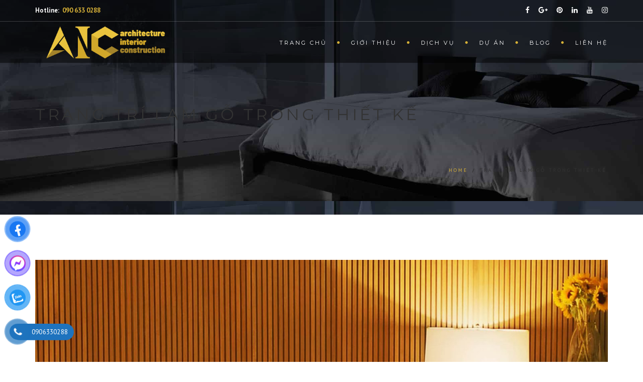

--- FILE ---
content_type: text/html; charset=utf-8
request_url: https://www.google.com/recaptcha/api2/aframe
body_size: 184
content:
<!DOCTYPE HTML><html><head><meta http-equiv="content-type" content="text/html; charset=UTF-8"></head><body><script nonce="voPAEe5zV838jFDJRNAo8w">/** Anti-fraud and anti-abuse applications only. See google.com/recaptcha */ try{var clients={'sodar':'https://pagead2.googlesyndication.com/pagead/sodar?'};window.addEventListener("message",function(a){try{if(a.source===window.parent){var b=JSON.parse(a.data);var c=clients[b['id']];if(c){var d=document.createElement('img');d.src=c+b['params']+'&rc='+(localStorage.getItem("rc::a")?sessionStorage.getItem("rc::b"):"");window.document.body.appendChild(d);sessionStorage.setItem("rc::e",parseInt(sessionStorage.getItem("rc::e")||0)+1);localStorage.setItem("rc::h",'1767337444229');}}}catch(b){}});window.parent.postMessage("_grecaptcha_ready", "*");}catch(b){}</script></body></html>